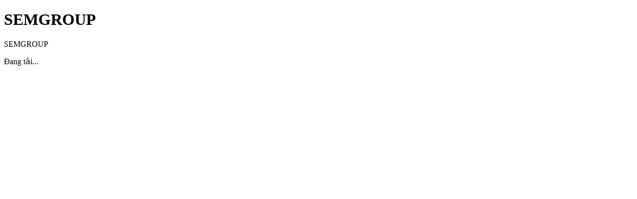

--- FILE ---
content_type: text/html; charset=utf-8
request_url: https://lienket.net/
body_size: 2501
content:
<!DOCTYPE html><!--xBOPMuSBWXo6UT7XBttgd--><html lang="vi"><head><meta charSet="utf-8"/><meta name="viewport" content="width=device-width, initial-scale=1"/><link rel="stylesheet" href="/_next/static/chunks/afa7dc4fa710546e.css" data-precedence="next"/><link rel="preload" as="script" fetchPriority="low" href="/_next/static/chunks/616f7d805c307acb.js"/><script src="/_next/static/chunks/dce1ee0e89ee93db.js" async=""></script><script src="/_next/static/chunks/506b39bd03e91304.js" async=""></script><script src="/_next/static/chunks/cc765718e80133ff.js" async=""></script><script src="/_next/static/chunks/turbopack-93c5b1e3d61920a3.js" async=""></script><script src="/_next/static/chunks/b85ef32794f1d9e1.js" async=""></script><script src="/_next/static/chunks/0ab1978883c00802.js" async=""></script><script src="/_next/static/chunks/ff1a16fafef87110.js" async=""></script><script src="/_next/static/chunks/53230fca75267f4d.js" async=""></script><script src="/_next/static/chunks/4caed18991668cc5.js" async=""></script><meta name="theme-color" content="#17212b"/><title>CRM - Textlink Service Management</title><meta name="description" content="CRM Application for managing Textlink orders, domains, projects and tasks"/><link rel="manifest" href="/manifest.json"/><meta name="mobile-web-app-capable" content="yes"/><meta name="apple-mobile-web-app-status-bar-style" content="black-translucent"/><script src="/_next/static/chunks/a6dad97d9634a72d.js" noModule=""></script></head><body><div hidden=""><!--$--><!--/$--></div><script>((a,b,c,d,e,f,g,h)=>{let i=document.documentElement,j=["light","dark"];function k(b){var c;(Array.isArray(a)?a:[a]).forEach(a=>{let c="class"===a,d=c&&f?e.map(a=>f[a]||a):e;c?(i.classList.remove(...d),i.classList.add(f&&f[b]?f[b]:b)):i.setAttribute(a,b)}),c=b,h&&j.includes(c)&&(i.style.colorScheme=c)}if(d)k(d);else try{let a=localStorage.getItem(b)||c,d=g&&"system"===a?window.matchMedia("(prefers-color-scheme: dark)").matches?"dark":"light":a;k(d)}catch(a){}})("class","theme","light",null,["light","dark"],null,true,true)</script><div class="min-h-screen flex items-center justify-center bg-gray-50"><div class="text-center"><h1 class="text-4xl font-bold text-gray-900 mb-4">SEMGROUP</h1><p class="text-xl text-gray-600 mb-8">SEMGROUP</p><div class="text-gray-500">Đang tải...</div></div></div><!--$--><!--/$--><script src="/_next/static/chunks/616f7d805c307acb.js" id="_R_" async=""></script><script>(self.__next_f=self.__next_f||[]).push([0])</script><script>self.__next_f.push([1,"1:\"$Sreact.fragment\"\n2:I[7229,[\"/_next/static/chunks/b85ef32794f1d9e1.js\",\"/_next/static/chunks/0ab1978883c00802.js\"],\"Providers\"]\n3:I[39756,[\"/_next/static/chunks/ff1a16fafef87110.js\",\"/_next/static/chunks/53230fca75267f4d.js\"],\"default\"]\n4:I[37457,[\"/_next/static/chunks/ff1a16fafef87110.js\",\"/_next/static/chunks/53230fca75267f4d.js\"],\"default\"]\n5:I[47257,[\"/_next/static/chunks/ff1a16fafef87110.js\",\"/_next/static/chunks/53230fca75267f4d.js\"],\"ClientPageRoot\"]\n6:I[31713,[\"/_next/static/chunks/b85ef32794f1d9e1.js\",\"/_next/static/chunks/0ab1978883c00802.js\",\"/_next/static/chunks/4caed18991668cc5.js\"],\"default\"]\n9:I[97367,[\"/_next/static/chunks/ff1a16fafef87110.js\",\"/_next/static/chunks/53230fca75267f4d.js\"],\"OutletBoundary\"]\na:\"$Sreact.suspense\"\nc:I[97367,[\"/_next/static/chunks/ff1a16fafef87110.js\",\"/_next/static/chunks/53230fca75267f4d.js\"],\"ViewportBoundary\"]\ne:I[97367,[\"/_next/static/chunks/ff1a16fafef87110.js\",\"/_next/static/chunks/53230fca75267f4d.js\"],\"MetadataBoundary\"]\n10:I[68027,[\"/_next/static/chunks/ff1a16fafef87110.js\",\"/_next/static/chunks/53230fca75267f4d.js\"],\"default\"]\n:HL[\"/_next/static/chunks/afa7dc4fa710546e.css\",\"style\"]\n"])</script><script>self.__next_f.push([1,"0:{\"P\":null,\"b\":\"xBOPMuSBWXo6UT7XBttgd\",\"c\":[\"\",\"\"],\"q\":\"\",\"i\":false,\"f\":[[[\"\",{\"children\":[\"__PAGE__\",{}]},\"$undefined\",\"$undefined\",true],[[\"$\",\"$1\",\"c\",{\"children\":[[[\"$\",\"link\",\"0\",{\"rel\":\"stylesheet\",\"href\":\"/_next/static/chunks/afa7dc4fa710546e.css\",\"precedence\":\"next\",\"crossOrigin\":\"$undefined\",\"nonce\":\"$undefined\"}],[\"$\",\"script\",\"script-0\",{\"src\":\"/_next/static/chunks/b85ef32794f1d9e1.js\",\"async\":true,\"nonce\":\"$undefined\"}],[\"$\",\"script\",\"script-1\",{\"src\":\"/_next/static/chunks/0ab1978883c00802.js\",\"async\":true,\"nonce\":\"$undefined\"}]],[\"$\",\"html\",null,{\"lang\":\"vi\",\"suppressHydrationWarning\":true,\"children\":[\"$\",\"body\",null,{\"children\":[\"$\",\"$L2\",null,{\"children\":[\"$\",\"$L3\",null,{\"parallelRouterKey\":\"children\",\"error\":\"$undefined\",\"errorStyles\":\"$undefined\",\"errorScripts\":\"$undefined\",\"template\":[\"$\",\"$L4\",null,{}],\"templateStyles\":\"$undefined\",\"templateScripts\":\"$undefined\",\"notFound\":[[[\"$\",\"title\",null,{\"children\":\"404: This page could not be found.\"}],[\"$\",\"div\",null,{\"style\":{\"fontFamily\":\"system-ui,\\\"Segoe UI\\\",Roboto,Helvetica,Arial,sans-serif,\\\"Apple Color Emoji\\\",\\\"Segoe UI Emoji\\\"\",\"height\":\"100vh\",\"textAlign\":\"center\",\"display\":\"flex\",\"flexDirection\":\"column\",\"alignItems\":\"center\",\"justifyContent\":\"center\"},\"children\":[\"$\",\"div\",null,{\"children\":[[\"$\",\"style\",null,{\"dangerouslySetInnerHTML\":{\"__html\":\"body{color:#000;background:#fff;margin:0}.next-error-h1{border-right:1px solid rgba(0,0,0,.3)}@media (prefers-color-scheme:dark){body{color:#fff;background:#000}.next-error-h1{border-right:1px solid rgba(255,255,255,.3)}}\"}}],[\"$\",\"h1\",null,{\"className\":\"next-error-h1\",\"style\":{\"display\":\"inline-block\",\"margin\":\"0 20px 0 0\",\"padding\":\"0 23px 0 0\",\"fontSize\":24,\"fontWeight\":500,\"verticalAlign\":\"top\",\"lineHeight\":\"49px\"},\"children\":404}],[\"$\",\"div\",null,{\"style\":{\"display\":\"inline-block\"},\"children\":[\"$\",\"h2\",null,{\"style\":{\"fontSize\":14,\"fontWeight\":400,\"lineHeight\":\"49px\",\"margin\":0},\"children\":\"This page could not be found.\"}]}]]}]}]],[]],\"forbidden\":\"$undefined\",\"unauthorized\":\"$undefined\"}]}]}]}]]}],{\"children\":[[\"$\",\"$1\",\"c\",{\"children\":[[\"$\",\"$L5\",null,{\"Component\":\"$6\",\"serverProvidedParams\":{\"searchParams\":{},\"params\":{},\"promises\":[\"$@7\",\"$@8\"]}}],[[\"$\",\"script\",\"script-0\",{\"src\":\"/_next/static/chunks/4caed18991668cc5.js\",\"async\":true,\"nonce\":\"$undefined\"}]],[\"$\",\"$L9\",null,{\"children\":[\"$\",\"$a\",null,{\"name\":\"Next.MetadataOutlet\",\"children\":\"$@b\"}]}]]}],{},null,false,false]},null,false,false],[\"$\",\"$1\",\"h\",{\"children\":[null,[\"$\",\"$Lc\",null,{\"children\":\"$Ld\"}],[\"$\",\"div\",null,{\"hidden\":true,\"children\":[\"$\",\"$Le\",null,{\"children\":[\"$\",\"$a\",null,{\"name\":\"Next.Metadata\",\"children\":\"$Lf\"}]}]}],null]}],false]],\"m\":\"$undefined\",\"G\":[\"$10\",[]],\"S\":true}\n"])</script><script>self.__next_f.push([1,"7:{}\n8:\"$0:f:0:1:1:children:0:props:children:0:props:serverProvidedParams:params\"\n"])</script><script>self.__next_f.push([1,"d:[[\"$\",\"meta\",\"0\",{\"charSet\":\"utf-8\"}],[\"$\",\"meta\",\"1\",{\"name\":\"viewport\",\"content\":\"width=device-width, initial-scale=1\"}],[\"$\",\"meta\",\"2\",{\"name\":\"theme-color\",\"content\":\"#17212b\"}]]\n"])</script><script>self.__next_f.push([1,"b:null\nf:[[\"$\",\"title\",\"0\",{\"children\":\"CRM - Textlink Service Management\"}],[\"$\",\"meta\",\"1\",{\"name\":\"description\",\"content\":\"CRM Application for managing Textlink orders, domains, projects and tasks\"}],[\"$\",\"link\",\"2\",{\"rel\":\"manifest\",\"href\":\"/manifest.json\",\"crossOrigin\":\"$undefined\"}],[\"$\",\"meta\",\"3\",{\"name\":\"mobile-web-app-capable\",\"content\":\"yes\"}],[\"$\",\"meta\",\"4\",{\"name\":\"apple-mobile-web-app-status-bar-style\",\"content\":\"black-translucent\"}]]\n"])</script><script defer src="https://static.cloudflareinsights.com/beacon.min.js/vcd15cbe7772f49c399c6a5babf22c1241717689176015" integrity="sha512-ZpsOmlRQV6y907TI0dKBHq9Md29nnaEIPlkf84rnaERnq6zvWvPUqr2ft8M1aS28oN72PdrCzSjY4U6VaAw1EQ==" data-cf-beacon='{"version":"2024.11.0","token":"bf5d2540b9a84ec1b0f9d0cc9748c728","r":1,"server_timing":{"name":{"cfCacheStatus":true,"cfEdge":true,"cfExtPri":true,"cfL4":true,"cfOrigin":true,"cfSpeedBrain":true},"location_startswith":null}}' crossorigin="anonymous"></script>
</body></html>

--- FILE ---
content_type: application/javascript; charset=UTF-8
request_url: https://lienket.net/_next/static/chunks/b85ef32794f1d9e1.js
body_size: 3288
content:
(globalThis.TURBOPACK||(globalThis.TURBOPACK=[])).push(["object"==typeof document?document.currentScript:void 0,26732,e=>{"use strict";var t=e.i(47167),n=e.i(18050),r=e.i(71645);class s extends Error{constructor(e,t){e instanceof Error?super(void 0,{cause:{err:e,...e.cause,...t}}):"string"==typeof e?(t instanceof Error&&(t={err:t,...t.cause}),super(e,t)):super(void 0,e),this.name=this.constructor.name,this.type=this.constructor.type??"AuthError",this.kind=this.constructor.kind??"error",Error.captureStackTrace?.(this,this.constructor);const n=`https://errors.authjs.dev#${this.type.toLowerCase()}`;this.message+=`${this.message?". ":""}Read more at ${n}`}}class a extends s{}class o extends s{}async function i(e,t,n,r={}){let s=`${l(t)}/${e}`;try{let e={headers:{"Content-Type":"application/json",...r?.headers?.cookie?{cookie:r.headers.cookie}:{}}};r?.body&&(e.body=JSON.stringify(r.body),e.method="POST");let t=await fetch(s,e),n=await t.json();if(!t.ok)throw n;return n}catch(e){return n.error(new a(e.message,e)),null}}function l(e){return"undefined"==typeof window?`${e.baseUrlServer}${e.basePathServer}`:e.basePath}function c(){return Math.floor(Date.now()/1e3)}function u(e){let t=new URL("http://localhost:3000/api/auth");e&&!e.startsWith("http")&&(e=`https://${e}`);let n=new URL(e||t),r=("/"===n.pathname?t.pathname:n.pathname).replace(/\/$/,""),s=`${n.origin}${r}`;return{origin:n.origin,host:n.host,path:r,base:s,toString:()=>s}}let d={baseUrl:u(t.default.env.NEXTAUTH_URL??t.default.env.VERCEL_URL).origin,basePath:u(t.default.env.NEXTAUTH_URL).path,baseUrlServer:u(t.default.env.NEXTAUTH_URL_INTERNAL??t.default.env.NEXTAUTH_URL??t.default.env.VERCEL_URL).origin,basePathServer:u(t.default.env.NEXTAUTH_URL_INTERNAL??t.default.env.NEXTAUTH_URL).path,_lastSync:0,_session:void 0,_getSession:()=>{}},h=null;function m(){return"undefined"==typeof BroadcastChannel?{postMessage:()=>{},addEventListener:()=>{},removeEventListener:()=>{},name:"next-auth",onmessage:null,onmessageerror:null,close:()=>{},dispatchEvent:()=>!1}:new BroadcastChannel("next-auth")}function f(){return null===h&&(h=m()),h}let w={debug:console.debug,error:console.error,warn:console.warn},v=r.createContext?.(void 0);function g(e){if(!v)throw Error("React Context is unavailable in Server Components");let t=r.useContext(v),{required:n,onUnauthenticated:s}=e??{},a=n&&"unauthenticated"===t.status;return(r.useEffect(()=>{if(a){let e=`${d.basePath}/signin?${new URLSearchParams({error:"SessionRequired",callbackUrl:window.location.href})}`;s?s():window.location.href=e}},[a,s]),a)?{data:t.data,update:t.update,status:"loading"}:t}async function p(e){let t=await i("session",d,w,e);return(e?.broadcast??!0)&&m().postMessage({event:"session",data:{trigger:"getSession"}}),t}async function y(){let e=await i("csrf",d,w);return e?.csrfToken??""}async function b(){return i("providers",d,w)}async function S(e,t,n){let{callbackUrl:r,...s}=t??{},{redirect:a=!0,redirectTo:o=r??window.location.href,...i}=s,c=l(d),u=await b();if(!u){let e=`${c}/error`;window.location.href=e;return}if(!e||!u[e]){let e=`${c}/signin?${new URLSearchParams({callbackUrl:o})}`;window.location.href=e;return}let h=u[e].type;if("webauthn"===h)throw TypeError(`Provider id "${e}" refers to a WebAuthn provider.
Please use \`import { signIn } from "next-auth/webauthn"\` instead.`);let m=`${c}/${"credentials"===h?"callback":"signin"}/${e}`,f=await y(),w=await fetch(`${m}?${new URLSearchParams(n)}`,{method:"post",headers:{"Content-Type":"application/x-www-form-urlencoded","X-Auth-Return-Redirect":"1"},body:new URLSearchParams({...i,csrfToken:f,callbackUrl:o})}),v=await w.json();if(a){let e=v.url??o;window.location.href=e,e.includes("#")&&window.location.reload();return}let g=new URL(v.url).searchParams.get("error")??void 0,p=new URL(v.url).searchParams.get("code")??void 0;return w.ok&&await d._getSession({event:"storage"}),{error:g,code:p,status:w.status,ok:w.ok,url:g?null:v.url}}async function E(e){let{redirect:t=!0,redirectTo:n=e?.callbackUrl??window.location.href}=e??{},r=l(d),s=await y(),a=await fetch(`${r}/signout`,{method:"post",headers:{"Content-Type":"application/x-www-form-urlencoded","X-Auth-Return-Redirect":"1"},body:new URLSearchParams({csrfToken:s,callbackUrl:n})}),o=await a.json();if(f().postMessage({event:"session",data:{trigger:"signout"}}),t){let e=o.url??n;window.location.href=e,e.includes("#")&&window.location.reload();return}return await d._getSession({event:"storage"}),o}function L(e){if(!v)throw Error("React Context is unavailable in Server Components");let{children:t,basePath:s,refetchInterval:a,refetchWhenOffline:l}=e;s&&(d.basePath=s);let u=void 0!==e.session;d._lastSync=u?c():0;let[h,m]=r.useState(()=>(u&&(d._session=e.session),e.session)),[g,b]=r.useState(!u);r.useEffect(()=>(d._getSession=async({event:e}={})=>{try{let t="storage"===e;if(t||void 0===d._session){d._lastSync=c(),d._session=await p({broadcast:!t}),m(d._session);return}if(!e||null===d._session||c()<d._lastSync)return;d._lastSync=c(),d._session=await p(),m(d._session)}catch(e){w.error(new o(e.message,e))}finally{b(!1)}},d._getSession(),()=>{d._lastSync=0,d._session=void 0,d._getSession=()=>{}}),[]),r.useEffect(()=>{let e=()=>d._getSession({event:"storage"});return f().addEventListener("message",e),()=>f().removeEventListener("message",e)},[]),r.useEffect(()=>{let{refetchOnWindowFocus:t=!0}=e,n=()=>{t&&"visible"===document.visibilityState&&d._getSession({event:"visibilitychange"})};return document.addEventListener("visibilitychange",n,!1),()=>document.removeEventListener("visibilitychange",n,!1)},[e.refetchOnWindowFocus]);let S=function(){let[e,t]=r.useState("undefined"!=typeof navigator&&navigator.onLine),n=()=>t(!0),s=()=>t(!1);return r.useEffect(()=>(window.addEventListener("online",n),window.addEventListener("offline",s),()=>{window.removeEventListener("online",n),window.removeEventListener("offline",s)}),[]),e}(),E=!1!==l||S;r.useEffect(()=>{if(a&&E){let e=setInterval(()=>{d._session&&d._getSession({event:"poll"})},1e3*a);return()=>clearInterval(e)}},[a,E]);let L=r.useMemo(()=>({data:h,status:g?"loading":h?"authenticated":"unauthenticated",async update(e){if(g)return;b(!0);let t=await i("session",d,w,void 0===e?void 0:{body:{csrfToken:await y(),data:e}});return b(!1),t&&(m(t),f().postMessage({event:"session",data:{trigger:"getSession"}})),t}}),[h,g]);return(0,n.jsx)(v.Provider,{value:L,children:t})}e.s(["SessionProvider",()=>L,"signIn",()=>S,"signOut",()=>E,"useSession",()=>g],26732)},7229,e=>{"use strict";var t=e.i(18050),n=e.i(26732),r=e.i(33857),s=e.i(71645),a=(e,t,n,r,s,a,o,i)=>{let l=document.documentElement,c=["light","dark"];function u(t){var n;(Array.isArray(e)?e:[e]).forEach(e=>{let n="class"===e,r=n&&a?s.map(e=>a[e]||e):s;n?(l.classList.remove(...r),l.classList.add(a&&a[t]?a[t]:t)):l.setAttribute(e,t)}),n=t,i&&c.includes(n)&&(l.style.colorScheme=n)}if(r)u(r);else try{let e=localStorage.getItem(t)||n,r=o&&"system"===e?window.matchMedia("(prefers-color-scheme: dark)").matches?"dark":"light":e;u(r)}catch(e){}},o=["light","dark"],i="(prefers-color-scheme: dark)",l="undefined"==typeof window,c=s.createContext(void 0),u=e=>s.useContext(c)?s.createElement(s.Fragment,null,e.children):s.createElement(h,{...e}),d=["light","dark"],h=({forcedTheme:e,disableTransitionOnChange:t=!1,enableSystem:n=!0,enableColorScheme:r=!0,storageKey:a="theme",themes:l=d,defaultTheme:u=n?"system":"light",attribute:h="data-theme",value:g,children:p,nonce:y,scriptProps:b})=>{let[S,E]=s.useState(()=>f(a,u)),[L,T]=s.useState(()=>"system"===S?v():S),_=g?Object.values(g):l,U=s.useCallback(e=>{let s=e;if(!s)return;"system"===e&&n&&(s=v());let a=g?g[s]:s,i=t?w(y):null,l=document.documentElement,c=e=>{"class"===e?(l.classList.remove(..._),a&&l.classList.add(a)):e.startsWith("data-")&&(a?l.setAttribute(e,a):l.removeAttribute(e))};if(Array.isArray(h)?h.forEach(c):c(h),r){let e=o.includes(u)?u:null,t=o.includes(s)?s:e;l.style.colorScheme=t}null==i||i()},[y]),k=s.useCallback(e=>{let t="function"==typeof e?e(S):e;E(t);try{localStorage.setItem(a,t)}catch(e){}},[S]),R=s.useCallback(t=>{T(v(t)),"system"===S&&n&&!e&&U("system")},[S,e]);s.useEffect(()=>{let e=window.matchMedia(i);return e.addListener(R),R(e),()=>e.removeListener(R)},[R]),s.useEffect(()=>{let e=e=>{e.key===a&&(e.newValue?E(e.newValue):k(u))};return window.addEventListener("storage",e),()=>window.removeEventListener("storage",e)},[k]),s.useEffect(()=>{U(null!=e?e:S)},[e,S]);let C=s.useMemo(()=>({theme:S,setTheme:k,forcedTheme:e,resolvedTheme:"system"===S?L:S,themes:n?[...l,"system"]:l,systemTheme:n?L:void 0}),[S,k,e,L,n,l]);return s.createElement(c.Provider,{value:C},s.createElement(m,{forcedTheme:e,storageKey:a,attribute:h,enableSystem:n,enableColorScheme:r,defaultTheme:u,value:g,themes:l,nonce:y,scriptProps:b}),p)},m=s.memo(({forcedTheme:e,storageKey:t,attribute:n,enableSystem:r,enableColorScheme:o,defaultTheme:i,value:l,themes:c,nonce:u,scriptProps:d})=>{let h=JSON.stringify([n,t,i,e,c,l,r,o]).slice(1,-1);return s.createElement("script",{...d,suppressHydrationWarning:!0,nonce:"undefined"==typeof window?u:"",dangerouslySetInnerHTML:{__html:`(${a.toString()})(${h})`}})}),f=(e,t)=>{let n;if(!l){try{n=localStorage.getItem(e)||void 0}catch(e){}return n||t}},w=e=>{let t=document.createElement("style");return e&&t.setAttribute("nonce",e),t.appendChild(document.createTextNode("*,*::before,*::after{-webkit-transition:none!important;-moz-transition:none!important;-o-transition:none!important;-ms-transition:none!important;transition:none!important}")),document.head.appendChild(t),()=>{window.getComputedStyle(document.body),setTimeout(()=>{document.head.removeChild(t)},1)}},v=e=>(e||(e=window.matchMedia(i)),e.matches?"dark":"light");function g({children:e,...n}){return(0,t.jsx)(u,{...n,children:e})}function p({children:e}){return(0,t.jsx)(n.SessionProvider,{refetchInterval:0,refetchOnWindowFocus:!1,refetchWhenOffline:!1,children:(0,t.jsx)(g,{attribute:"class",defaultTheme:"light",enableSystem:!0,disableTransitionOnChange:!0,children:(0,t.jsx)(r.SocketProvider,{children:e})})})}e.s(["Providers",()=>p],7229)}]);

--- FILE ---
content_type: application/javascript; charset=UTF-8
request_url: https://lienket.net/_next/static/chunks/0ab1978883c00802.js
body_size: 15003
content:
(globalThis.TURBOPACK||(globalThis.TURBOPACK=[])).push(["object"==typeof document?document.currentScript:void 0,33857,27729,e=>{"use strict";let t,n,r;e.s(["SocketProvider",()=>eN,"useCurrentConversation",()=>eS,"useSocketContext",()=>eB],33857);var s,i,o=e.i(18050),a=e.i(71645);e.i(47167);let c=Object.create(null);c.open="0",c.close="1",c.ping="2",c.pong="3",c.message="4",c.upgrade="5",c.noop="6";let h=Object.create(null);Object.keys(c).forEach(e=>{h[c[e]]=e});let u={type:"error",data:"parser error"},l="function"==typeof Blob||"undefined"!=typeof Blob&&"[object BlobConstructor]"===Object.prototype.toString.call(Blob),p="function"==typeof ArrayBuffer,d=e=>"function"==typeof ArrayBuffer.isView?ArrayBuffer.isView(e):e&&e.buffer instanceof ArrayBuffer,f=({type:e,data:t},n,r)=>{if(l&&t instanceof Blob)if(n)return r(t);else return y(t,r);if(p&&(t instanceof ArrayBuffer||d(t)))if(n)return r(t);else return y(new Blob([t]),r);return r(c[e]+(t||""))},y=(e,t)=>{let n=new FileReader;return n.onload=function(){t("b"+(n.result.split(",")[1]||""))},n.readAsDataURL(e)};function g(e){return e instanceof Uint8Array?e:e instanceof ArrayBuffer?new Uint8Array(e):new Uint8Array(e.buffer,e.byteOffset,e.byteLength)}let m="ABCDEFGHIJKLMNOPQRSTUVWXYZabcdefghijklmnopqrstuvwxyz0123456789+/",_="undefined"==typeof Uint8Array?[]:new Uint8Array(256);for(let e=0;e<m.length;e++)_[m.charCodeAt(e)]=e;let b="function"==typeof ArrayBuffer,w=(e,t)=>{if("string"!=typeof e)return{type:"message",data:k(e,t)};let n=e.charAt(0);return"b"===n?{type:"message",data:v(e.substring(1),t)}:h[n]?e.length>1?{type:h[n],data:e.substring(1)}:{type:h[n]}:u},v=(e,t)=>b?k((e=>{let t=.75*e.length,n=e.length,r,s=0,i,o,a,c;"="===e[e.length-1]&&(t--,"="===e[e.length-2]&&t--);let h=new ArrayBuffer(t),u=new Uint8Array(h);for(r=0;r<n;r+=4)i=_[e.charCodeAt(r)],o=_[e.charCodeAt(r+1)],a=_[e.charCodeAt(r+2)],c=_[e.charCodeAt(r+3)],u[s++]=i<<2|o>>4,u[s++]=(15&o)<<4|a>>2,u[s++]=(3&a)<<6|63&c;return h})(e),t):{base64:!0,data:e},k=(e,t)=>"blob"===t?e instanceof Blob?e:new Blob([e]):e instanceof ArrayBuffer?e:e.buffer;function E(e){return e.reduce((e,t)=>e+t.length,0)}function C(e,t){if(e[0].length===t)return e.shift();let n=new Uint8Array(t),r=0;for(let s=0;s<t;s++)n[s]=e[0][r++],r===e[0].length&&(e.shift(),r=0);return e.length&&r<e[0].length&&(e[0]=e[0].slice(r)),n}function A(e){if(e){var t=e;for(var n in A.prototype)t[n]=A.prototype[n];return t}}A.prototype.on=A.prototype.addEventListener=function(e,t){return this._callbacks=this._callbacks||{},(this._callbacks["$"+e]=this._callbacks["$"+e]||[]).push(t),this},A.prototype.once=function(e,t){function n(){this.off(e,n),t.apply(this,arguments)}return n.fn=t,this.on(e,n),this},A.prototype.off=A.prototype.removeListener=A.prototype.removeAllListeners=A.prototype.removeEventListener=function(e,t){if(this._callbacks=this._callbacks||{},0==arguments.length)return this._callbacks={},this;var n,r=this._callbacks["$"+e];if(!r)return this;if(1==arguments.length)return delete this._callbacks["$"+e],this;for(var s=0;s<r.length;s++)if((n=r[s])===t||n.fn===t){r.splice(s,1);break}return 0===r.length&&delete this._callbacks["$"+e],this},A.prototype.emit=function(e){this._callbacks=this._callbacks||{};for(var t=Array(arguments.length-1),n=this._callbacks["$"+e],r=1;r<arguments.length;r++)t[r-1]=arguments[r];if(n){n=n.slice(0);for(var r=0,s=n.length;r<s;++r)n[r].apply(this,t)}return this},A.prototype.emitReserved=A.prototype.emit,A.prototype.listeners=function(e){return this._callbacks=this._callbacks||{},this._callbacks["$"+e]||[]},A.prototype.hasListeners=function(e){return!!this.listeners(e).length};let T="function"==typeof Promise&&"function"==typeof Promise.resolve?e=>Promise.resolve().then(e):(e,t)=>t(e,0),R="undefined"!=typeof self?self:"undefined"!=typeof window?window:Function("return this")();function O(e,...t){return t.reduce((t,n)=>(e.hasOwnProperty(n)&&(t[n]=e[n]),t),{})}let N=R.setTimeout,S=R.clearTimeout;function B(e,t){t.useNativeTimers?(e.setTimeoutFn=N.bind(R),e.clearTimeoutFn=S.bind(R)):(e.setTimeoutFn=R.setTimeout.bind(R),e.clearTimeoutFn=R.clearTimeout.bind(R))}function x(){return Date.now().toString(36).substring(3)+Math.random().toString(36).substring(2,5)}class L extends Error{constructor(e,t,n){super(e),this.description=t,this.context=n,this.type="TransportError"}}class P extends A{constructor(e){super(),this.writable=!1,B(this,e),this.opts=e,this.query=e.query,this.socket=e.socket,this.supportsBinary=!e.forceBase64}onError(e,t,n){return super.emitReserved("error",new L(e,t,n)),this}open(){return this.readyState="opening",this.doOpen(),this}close(){return("opening"===this.readyState||"open"===this.readyState)&&(this.doClose(),this.onClose()),this}send(e){"open"===this.readyState&&this.write(e)}onOpen(){this.readyState="open",this.writable=!0,super.emitReserved("open")}onData(e){let t=w(e,this.socket.binaryType);this.onPacket(t)}onPacket(e){super.emitReserved("packet",e)}onClose(e){this.readyState="closed",super.emitReserved("close",e)}pause(e){}createUri(e,t={}){return e+"://"+this._hostname()+this._port()+this.opts.path+this._query(t)}_hostname(){let e=this.opts.hostname;return -1===e.indexOf(":")?e:"["+e+"]"}_port(){return this.opts.port&&(this.opts.secure&&443!==Number(this.opts.port)||!this.opts.secure&&80!==Number(this.opts.port))?":"+this.opts.port:""}_query(e){let t=function(e){let t="";for(let n in e)e.hasOwnProperty(n)&&(t.length&&(t+="&"),t+=encodeURIComponent(n)+"="+encodeURIComponent(e[n]));return t}(e);return t.length?"?"+t:""}}class q extends P{constructor(){super(...arguments),this._polling=!1}get name(){return"polling"}doOpen(){this._poll()}pause(e){this.readyState="pausing";let t=()=>{this.readyState="paused",e()};if(this._polling||!this.writable){let e=0;this._polling&&(e++,this.once("pollComplete",function(){--e||t()})),this.writable||(e++,this.once("drain",function(){--e||t()}))}else t()}_poll(){this._polling=!0,this.doPoll(),this.emitReserved("poll")}onData(e){let t=e=>{if("opening"===this.readyState&&"open"===e.type&&this.onOpen(),"close"===e.type)return this.onClose({description:"transport closed by the server"}),!1;this.onPacket(e)};((e,t)=>{let n=e.split("\x1e"),r=[];for(let e=0;e<n.length;e++){let s=w(n[e],t);if(r.push(s),"error"===s.type)break}return r})(e,this.socket.binaryType).forEach(t),"closed"!==this.readyState&&(this._polling=!1,this.emitReserved("pollComplete"),"open"===this.readyState&&this._poll())}doClose(){let e=()=>{this.write([{type:"close"}])};"open"===this.readyState?e():this.once("open",e)}write(e){var t;let n,r,s;this.writable=!1,t=e=>{this.doWrite(e,()=>{this.writable=!0,this.emitReserved("drain")})},r=Array(n=e.length),s=0,e.forEach((e,i)=>{f(e,!1,e=>{r[i]=e,++s===n&&t(r.join("\x1e"))})})}uri(){let e=this.opts.secure?"https":"http",t=this.query||{};return!1!==this.opts.timestampRequests&&(t[this.opts.timestampParam]=x()),this.supportsBinary||t.sid||(t.b64=1),this.createUri(e,t)}}let I=!1;try{I="undefined"!=typeof XMLHttpRequest&&"withCredentials"in new XMLHttpRequest}catch(e){}let j=I;function D(){}class U extends q{constructor(e){if(super(e),"undefined"!=typeof location){const t="https:"===location.protocol;let n=location.port;n||(n=t?"443":"80"),this.xd="undefined"!=typeof location&&e.hostname!==location.hostname||n!==e.port}}doWrite(e,t){let n=this.request({method:"POST",data:e});n.on("success",t),n.on("error",(e,t)=>{this.onError("xhr post error",e,t)})}doPoll(){let e=this.request();e.on("data",this.onData.bind(this)),e.on("error",(e,t)=>{this.onError("xhr poll error",e,t)}),this.pollXhr=e}}class F extends A{constructor(e,t,n){super(),this.createRequest=e,B(this,n),this._opts=n,this._method=n.method||"GET",this._uri=t,this._data=void 0!==n.data?n.data:null,this._create()}_create(){var e;let t=O(this._opts,"agent","pfx","key","passphrase","cert","ca","ciphers","rejectUnauthorized","autoUnref");t.xdomain=!!this._opts.xd;let n=this._xhr=this.createRequest(t);try{n.open(this._method,this._uri,!0);try{if(this._opts.extraHeaders)for(let e in n.setDisableHeaderCheck&&n.setDisableHeaderCheck(!0),this._opts.extraHeaders)this._opts.extraHeaders.hasOwnProperty(e)&&n.setRequestHeader(e,this._opts.extraHeaders[e])}catch(e){}if("POST"===this._method)try{n.setRequestHeader("Content-type","text/plain;charset=UTF-8")}catch(e){}try{n.setRequestHeader("Accept","*/*")}catch(e){}null==(e=this._opts.cookieJar)||e.addCookies(n),"withCredentials"in n&&(n.withCredentials=this._opts.withCredentials),this._opts.requestTimeout&&(n.timeout=this._opts.requestTimeout),n.onreadystatechange=()=>{var e;3===n.readyState&&(null==(e=this._opts.cookieJar)||e.parseCookies(n.getResponseHeader("set-cookie"))),4===n.readyState&&(200===n.status||1223===n.status?this._onLoad():this.setTimeoutFn(()=>{this._onError("number"==typeof n.status?n.status:0)},0))},n.send(this._data)}catch(e){this.setTimeoutFn(()=>{this._onError(e)},0);return}"undefined"!=typeof document&&(this._index=F.requestsCount++,F.requests[this._index]=this)}_onError(e){this.emitReserved("error",e,this._xhr),this._cleanup(!0)}_cleanup(e){if(void 0!==this._xhr&&null!==this._xhr){if(this._xhr.onreadystatechange=D,e)try{this._xhr.abort()}catch(e){}"undefined"!=typeof document&&delete F.requests[this._index],this._xhr=null}}_onLoad(){let e=this._xhr.responseText;null!==e&&(this.emitReserved("data",e),this.emitReserved("success"),this._cleanup())}abort(){this._cleanup()}}function M(){for(let e in F.requests)F.requests.hasOwnProperty(e)&&F.requests[e].abort()}F.requestsCount=0,F.requests={},"undefined"!=typeof document&&("function"==typeof attachEvent?attachEvent("onunload",M):"function"==typeof addEventListener&&addEventListener("onpagehide"in R?"pagehide":"unload",M,!1));let V=(r=W({xdomain:!1}))&&null!==r.responseType;function W(e){let t=e.xdomain;try{if("undefined"!=typeof XMLHttpRequest&&(!t||j))return new XMLHttpRequest}catch(e){}if(!t)try{return new R[["Active"].concat("Object").join("X")]("Microsoft.XMLHTTP")}catch(e){}}let H="undefined"!=typeof navigator&&"string"==typeof navigator.product&&"reactnative"===navigator.product.toLowerCase();class K extends P{get name(){return"websocket"}doOpen(){let e=this.uri(),t=this.opts.protocols,n=H?{}:O(this.opts,"agent","perMessageDeflate","pfx","key","passphrase","cert","ca","ciphers","rejectUnauthorized","localAddress","protocolVersion","origin","maxPayload","family","checkServerIdentity");this.opts.extraHeaders&&(n.headers=this.opts.extraHeaders);try{this.ws=this.createSocket(e,t,n)}catch(e){return this.emitReserved("error",e)}this.ws.binaryType=this.socket.binaryType,this.addEventListeners()}addEventListeners(){this.ws.onopen=()=>{this.opts.autoUnref&&this.ws._socket.unref(),this.onOpen()},this.ws.onclose=e=>this.onClose({description:"websocket connection closed",context:e}),this.ws.onmessage=e=>this.onData(e.data),this.ws.onerror=e=>this.onError("websocket error",e)}write(e){this.writable=!1;for(let t=0;t<e.length;t++){let n=e[t],r=t===e.length-1;f(n,this.supportsBinary,e=>{try{this.doWrite(n,e)}catch(e){}r&&T(()=>{this.writable=!0,this.emitReserved("drain")},this.setTimeoutFn)})}}doClose(){void 0!==this.ws&&(this.ws.onerror=()=>{},this.ws.close(),this.ws=null)}uri(){let e=this.opts.secure?"wss":"ws",t=this.query||{};return this.opts.timestampRequests&&(t[this.opts.timestampParam]=x()),this.supportsBinary||(t.b64=1),this.createUri(e,t)}}let Y=R.WebSocket||R.MozWebSocket,$={websocket:class extends K{createSocket(e,t,n){return H?new Y(e,t,n):t?new Y(e,t):new Y(e)}doWrite(e,t){this.ws.send(t)}},webtransport:class extends P{get name(){return"webtransport"}doOpen(){try{this._transport=new WebTransport(this.createUri("https"),this.opts.transportOptions[this.name])}catch(e){return this.emitReserved("error",e)}this._transport.closed.then(()=>{this.onClose()}).catch(e=>{this.onError("webtransport error",e)}),this._transport.ready.then(()=>{this._transport.createBidirectionalStream().then(e=>{var r,s;let i,o,a,c,h=(r=Number.MAX_SAFE_INTEGER,s=this.socket.binaryType,n||(n=new TextDecoder),i=[],o=0,a=-1,c=!1,new TransformStream({transform(e,t){for(i.push(e);;){if(0===o){if(1>E(i))break;let e=C(i,1);c=(128&e[0])==128,o=(a=127&e[0])<126?3:126===a?1:2}else if(1===o){if(2>E(i))break;let e=C(i,2);a=new DataView(e.buffer,e.byteOffset,e.length).getUint16(0),o=3}else if(2===o){if(8>E(i))break;let e=C(i,8),n=new DataView(e.buffer,e.byteOffset,e.length),r=n.getUint32(0);if(r>2097151){t.enqueue(u);break}a=0x100000000*r+n.getUint32(4),o=3}else{if(E(i)<a)break;let e=C(i,a);t.enqueue(w(c?e:n.decode(e),s)),o=0}if(0===a||a>r){t.enqueue(u);break}}}})),y=e.readable.pipeThrough(h).getReader(),m=new TransformStream({transform(e,n){var r;r=t=>{let r,s=t.length;if(s<126)new DataView((r=new Uint8Array(1)).buffer).setUint8(0,s);else if(s<65536){let e=new DataView((r=new Uint8Array(3)).buffer);e.setUint8(0,126),e.setUint16(1,s)}else{let e=new DataView((r=new Uint8Array(9)).buffer);e.setUint8(0,127),e.setBigUint64(1,BigInt(s))}e.data&&"string"!=typeof e.data&&(r[0]|=128),n.enqueue(r),n.enqueue(t)},l&&e.data instanceof Blob?e.data.arrayBuffer().then(g).then(r):p&&(e.data instanceof ArrayBuffer||d(e.data))?r(g(e.data)):f(e,!1,e=>{t||(t=new TextEncoder),r(t.encode(e))})}});m.readable.pipeTo(e.writable),this._writer=m.writable.getWriter();let _=()=>{y.read().then(({done:e,value:t})=>{e||(this.onPacket(t),_())}).catch(e=>{})};_();let b={type:"open"};this.query.sid&&(b.data=`{"sid":"${this.query.sid}"}`),this._writer.write(b).then(()=>this.onOpen())})})}write(e){this.writable=!1;for(let t=0;t<e.length;t++){let n=e[t],r=t===e.length-1;this._writer.write(n).then(()=>{r&&T(()=>{this.writable=!0,this.emitReserved("drain")},this.setTimeoutFn)})}}doClose(){var e;null==(e=this._transport)||e.close()}},polling:class extends U{constructor(e){super(e);const t=e&&e.forceBase64;this.supportsBinary=V&&!t}request(e={}){return Object.assign(e,{xd:this.xd},this.opts),new F(W,this.uri(),e)}}},z=/^(?:(?![^:@\/?#]+:[^:@\/]*@)(http|https|ws|wss):\/\/)?((?:(([^:@\/?#]*)(?::([^:@\/?#]*))?)?@)?((?:[a-f0-9]{0,4}:){2,7}[a-f0-9]{0,4}|[^:\/?#]*)(?::(\d*))?)(((\/(?:[^?#](?![^?#\/]*\.[^?#\/.]+(?:[?#]|$)))*\/?)?([^?#\/]*))(?:\?([^#]*))?(?:#(.*))?)/,J=["source","protocol","authority","userInfo","user","password","host","port","relative","path","directory","file","query","anchor"];function Q(e){var t,n;let r,s;if(e.length>8e3)throw"URI too long";let i=e,o=e.indexOf("["),a=e.indexOf("]");-1!=o&&-1!=a&&(e=e.substring(0,o)+e.substring(o,a).replace(/:/g,";")+e.substring(a,e.length));let c=z.exec(e||""),h={},u=14;for(;u--;)h[J[u]]=c[u]||"";return -1!=o&&-1!=a&&(h.source=i,h.host=h.host.substring(1,h.host.length-1).replace(/;/g,":"),h.authority=h.authority.replace("[","").replace("]","").replace(/;/g,":"),h.ipv6uri=!0),r=(t=h.path).replace(/\/{2,9}/g,"/").split("/"),("/"==t.slice(0,1)||0===t.length)&&r.splice(0,1),"/"==t.slice(-1)&&r.splice(r.length-1,1),h.pathNames=r,n=h.query,s={},n.replace(/(?:^|&)([^&=]*)=?([^&]*)/g,function(e,t,n){t&&(s[t]=n)}),h.queryKey=s,h}let X="function"==typeof addEventListener&&"function"==typeof removeEventListener,G=[];X&&addEventListener("offline",()=>{G.forEach(e=>e())},!1);class Z extends A{constructor(e,t){if(super(),this.binaryType="arraybuffer",this.writeBuffer=[],this._prevBufferLen=0,this._pingInterval=-1,this._pingTimeout=-1,this._maxPayload=-1,this._pingTimeoutTime=1/0,e&&"object"==typeof e&&(t=e,e=null),e){const n=Q(e);t.hostname=n.host,t.secure="https"===n.protocol||"wss"===n.protocol,t.port=n.port,n.query&&(t.query=n.query)}else t.host&&(t.hostname=Q(t.host).host);B(this,t),this.secure=null!=t.secure?t.secure:"undefined"!=typeof location&&"https:"===location.protocol,t.hostname&&!t.port&&(t.port=this.secure?"443":"80"),this.hostname=t.hostname||("undefined"!=typeof location?location.hostname:"localhost"),this.port=t.port||("undefined"!=typeof location&&location.port?location.port:this.secure?"443":"80"),this.transports=[],this._transportsByName={},t.transports.forEach(e=>{let t=e.prototype.name;this.transports.push(t),this._transportsByName[t]=e}),this.opts=Object.assign({path:"/engine.io",agent:!1,withCredentials:!1,upgrade:!0,timestampParam:"t",rememberUpgrade:!1,addTrailingSlash:!0,rejectUnauthorized:!0,perMessageDeflate:{threshold:1024},transportOptions:{},closeOnBeforeunload:!1},t),this.opts.path=this.opts.path.replace(/\/$/,"")+(this.opts.addTrailingSlash?"/":""),"string"==typeof this.opts.query&&(this.opts.query=function(e){let t={},n=e.split("&");for(let e=0,r=n.length;e<r;e++){let r=n[e].split("=");t[decodeURIComponent(r[0])]=decodeURIComponent(r[1])}return t}(this.opts.query)),X&&(this.opts.closeOnBeforeunload&&(this._beforeunloadEventListener=()=>{this.transport&&(this.transport.removeAllListeners(),this.transport.close())},addEventListener("beforeunload",this._beforeunloadEventListener,!1)),"localhost"!==this.hostname&&(this._offlineEventListener=()=>{this._onClose("transport close",{description:"network connection lost"})},G.push(this._offlineEventListener))),this.opts.withCredentials&&(this._cookieJar=void 0),this._open()}createTransport(e){let t=Object.assign({},this.opts.query);t.EIO=4,t.transport=e,this.id&&(t.sid=this.id);let n=Object.assign({},this.opts,{query:t,socket:this,hostname:this.hostname,secure:this.secure,port:this.port},this.opts.transportOptions[e]);return new this._transportsByName[e](n)}_open(){if(0===this.transports.length)return void this.setTimeoutFn(()=>{this.emitReserved("error","No transports available")},0);let e=this.opts.rememberUpgrade&&Z.priorWebsocketSuccess&&-1!==this.transports.indexOf("websocket")?"websocket":this.transports[0];this.readyState="opening";let t=this.createTransport(e);t.open(),this.setTransport(t)}setTransport(e){this.transport&&this.transport.removeAllListeners(),this.transport=e,e.on("drain",this._onDrain.bind(this)).on("packet",this._onPacket.bind(this)).on("error",this._onError.bind(this)).on("close",e=>this._onClose("transport close",e))}onOpen(){this.readyState="open",Z.priorWebsocketSuccess="websocket"===this.transport.name,this.emitReserved("open"),this.flush()}_onPacket(e){if("opening"===this.readyState||"open"===this.readyState||"closing"===this.readyState)switch(this.emitReserved("packet",e),this.emitReserved("heartbeat"),e.type){case"open":this.onHandshake(JSON.parse(e.data));break;case"ping":this._sendPacket("pong"),this.emitReserved("ping"),this.emitReserved("pong"),this._resetPingTimeout();break;case"error":let t=Error("server error");t.code=e.data,this._onError(t);break;case"message":this.emitReserved("data",e.data),this.emitReserved("message",e.data)}}onHandshake(e){this.emitReserved("handshake",e),this.id=e.sid,this.transport.query.sid=e.sid,this._pingInterval=e.pingInterval,this._pingTimeout=e.pingTimeout,this._maxPayload=e.maxPayload,this.onOpen(),"closed"!==this.readyState&&this._resetPingTimeout()}_resetPingTimeout(){this.clearTimeoutFn(this._pingTimeoutTimer);let e=this._pingInterval+this._pingTimeout;this._pingTimeoutTime=Date.now()+e,this._pingTimeoutTimer=this.setTimeoutFn(()=>{this._onClose("ping timeout")},e),this.opts.autoUnref&&this._pingTimeoutTimer.unref()}_onDrain(){this.writeBuffer.splice(0,this._prevBufferLen),this._prevBufferLen=0,0===this.writeBuffer.length?this.emitReserved("drain"):this.flush()}flush(){if("closed"!==this.readyState&&this.transport.writable&&!this.upgrading&&this.writeBuffer.length){let e=this._getWritablePackets();this.transport.send(e),this._prevBufferLen=e.length,this.emitReserved("flush")}}_getWritablePackets(){if(!(this._maxPayload&&"polling"===this.transport.name&&this.writeBuffer.length>1))return this.writeBuffer;let e=1;for(let t=0;t<this.writeBuffer.length;t++){let n=this.writeBuffer[t].data;if(n&&(e+="string"==typeof n?function(e){let t=0,n=0;for(let r=0,s=e.length;r<s;r++)(t=e.charCodeAt(r))<128?n+=1:t<2048?n+=2:t<55296||t>=57344?n+=3:(r++,n+=4);return n}(n):Math.ceil(1.33*(n.byteLength||n.size))),t>0&&e>this._maxPayload)return this.writeBuffer.slice(0,t);e+=2}return this.writeBuffer}_hasPingExpired(){if(!this._pingTimeoutTime)return!0;let e=Date.now()>this._pingTimeoutTime;return e&&(this._pingTimeoutTime=0,T(()=>{this._onClose("ping timeout")},this.setTimeoutFn)),e}write(e,t,n){return this._sendPacket("message",e,t,n),this}send(e,t,n){return this._sendPacket("message",e,t,n),this}_sendPacket(e,t,n,r){if("function"==typeof t&&(r=t,t=void 0),"function"==typeof n&&(r=n,n=null),"closing"===this.readyState||"closed"===this.readyState)return;(n=n||{}).compress=!1!==n.compress;let s={type:e,data:t,options:n};this.emitReserved("packetCreate",s),this.writeBuffer.push(s),r&&this.once("flush",r),this.flush()}close(){let e=()=>{this._onClose("forced close"),this.transport.close()},t=()=>{this.off("upgrade",t),this.off("upgradeError",t),e()},n=()=>{this.once("upgrade",t),this.once("upgradeError",t)};return("opening"===this.readyState||"open"===this.readyState)&&(this.readyState="closing",this.writeBuffer.length?this.once("drain",()=>{this.upgrading?n():e()}):this.upgrading?n():e()),this}_onError(e){if(Z.priorWebsocketSuccess=!1,this.opts.tryAllTransports&&this.transports.length>1&&"opening"===this.readyState)return this.transports.shift(),this._open();this.emitReserved("error",e),this._onClose("transport error",e)}_onClose(e,t){if("opening"===this.readyState||"open"===this.readyState||"closing"===this.readyState){if(this.clearTimeoutFn(this._pingTimeoutTimer),this.transport.removeAllListeners("close"),this.transport.close(),this.transport.removeAllListeners(),X&&(this._beforeunloadEventListener&&removeEventListener("beforeunload",this._beforeunloadEventListener,!1),this._offlineEventListener)){let e=G.indexOf(this._offlineEventListener);-1!==e&&G.splice(e,1)}this.readyState="closed",this.id=null,this.emitReserved("close",e,t),this.writeBuffer=[],this._prevBufferLen=0}}}Z.protocol=4;class ee extends Z{constructor(){super(...arguments),this._upgrades=[]}onOpen(){if(super.onOpen(),"open"===this.readyState&&this.opts.upgrade)for(let e=0;e<this._upgrades.length;e++)this._probe(this._upgrades[e])}_probe(e){let t=this.createTransport(e),n=!1;Z.priorWebsocketSuccess=!1;let r=()=>{n||(t.send([{type:"ping",data:"probe"}]),t.once("packet",e=>{if(!n)if("pong"===e.type&&"probe"===e.data){if(this.upgrading=!0,this.emitReserved("upgrading",t),!t)return;Z.priorWebsocketSuccess="websocket"===t.name,this.transport.pause(()=>{n||"closed"!==this.readyState&&(h(),this.setTransport(t),t.send([{type:"upgrade"}]),this.emitReserved("upgrade",t),t=null,this.upgrading=!1,this.flush())})}else{let e=Error("probe error");e.transport=t.name,this.emitReserved("upgradeError",e)}}))};function s(){n||(n=!0,h(),t.close(),t=null)}let i=e=>{let n=Error("probe error: "+e);n.transport=t.name,s(),this.emitReserved("upgradeError",n)};function o(){i("transport closed")}function a(){i("socket closed")}function c(e){t&&e.name!==t.name&&s()}let h=()=>{t.removeListener("open",r),t.removeListener("error",i),t.removeListener("close",o),this.off("close",a),this.off("upgrading",c)};t.once("open",r),t.once("error",i),t.once("close",o),this.once("close",a),this.once("upgrading",c),-1!==this._upgrades.indexOf("webtransport")&&"webtransport"!==e?this.setTimeoutFn(()=>{n||t.open()},200):t.open()}onHandshake(e){this._upgrades=this._filterUpgrades(e.upgrades),super.onHandshake(e)}_filterUpgrades(e){let t=[];for(let n=0;n<e.length;n++)~this.transports.indexOf(e[n])&&t.push(e[n]);return t}}class et extends ee{constructor(e,t={}){const n="object"==typeof e?e:t;(!n.transports||n.transports&&"string"==typeof n.transports[0])&&(n.transports=(n.transports||["polling","websocket","webtransport"]).map(e=>$[e]).filter(e=>!!e)),super(e,n)}}et.protocol;let en="function"==typeof ArrayBuffer,er=Object.prototype.toString,es="function"==typeof Blob||"undefined"!=typeof Blob&&"[object BlobConstructor]"===er.call(Blob),ei="function"==typeof File||"undefined"!=typeof File&&"[object FileConstructor]"===er.call(File);function eo(e){return en&&(e instanceof ArrayBuffer||("function"==typeof ArrayBuffer.isView?ArrayBuffer.isView(e):e.buffer instanceof ArrayBuffer))||es&&e instanceof Blob||ei&&e instanceof File}let ea=["connect","connect_error","disconnect","disconnecting","newListener","removeListener"];(s=i||(i={}))[s.CONNECT=0]="CONNECT",s[s.DISCONNECT=1]="DISCONNECT",s[s.EVENT=2]="EVENT",s[s.ACK=3]="ACK",s[s.CONNECT_ERROR=4]="CONNECT_ERROR",s[s.BINARY_EVENT=5]="BINARY_EVENT",s[s.BINARY_ACK=6]="BINARY_ACK";class ec{constructor(e){this.replacer=e}encode(e){return(e.type===i.EVENT||e.type===i.ACK)&&function e(t,n){if(!t||"object"!=typeof t)return!1;if(Array.isArray(t)){for(let n=0,r=t.length;n<r;n++)if(e(t[n]))return!0;return!1}if(eo(t))return!0;if(t.toJSON&&"function"==typeof t.toJSON&&1==arguments.length)return e(t.toJSON(),!0);for(let n in t)if(Object.prototype.hasOwnProperty.call(t,n)&&e(t[n]))return!0;return!1}(e)?this.encodeAsBinary({type:e.type===i.EVENT?i.BINARY_EVENT:i.BINARY_ACK,nsp:e.nsp,data:e.data,id:e.id}):[this.encodeAsString(e)]}encodeAsString(e){let t=""+e.type;return(e.type===i.BINARY_EVENT||e.type===i.BINARY_ACK)&&(t+=e.attachments+"-"),e.nsp&&"/"!==e.nsp&&(t+=e.nsp+","),null!=e.id&&(t+=e.id),null!=e.data&&(t+=JSON.stringify(e.data,this.replacer)),t}encodeAsBinary(e){let t,n,r=(t=[],n=e.data,e.data=function e(t,n){if(!t)return t;if(eo(t)){let e={_placeholder:!0,num:n.length};return n.push(t),e}if(Array.isArray(t)){let r=Array(t.length);for(let s=0;s<t.length;s++)r[s]=e(t[s],n);return r}if("object"==typeof t&&!(t instanceof Date)){let r={};for(let s in t)Object.prototype.hasOwnProperty.call(t,s)&&(r[s]=e(t[s],n));return r}return t}(n,t),e.attachments=t.length,{packet:e,buffers:t}),s=this.encodeAsString(r.packet),i=r.buffers;return i.unshift(s),i}}class eh extends A{constructor(e){super(),this.reviver=e}add(e){let t;if("string"==typeof e){if(this.reconstructor)throw Error("got plaintext data when reconstructing a packet");let n=(t=this.decodeString(e)).type===i.BINARY_EVENT;n||t.type===i.BINARY_ACK?(t.type=n?i.EVENT:i.ACK,this.reconstructor=new eu(t),0===t.attachments&&super.emitReserved("decoded",t)):super.emitReserved("decoded",t)}else if(eo(e)||e.base64)if(this.reconstructor)(t=this.reconstructor.takeBinaryData(e))&&(this.reconstructor=null,super.emitReserved("decoded",t));else throw Error("got binary data when not reconstructing a packet");else throw Error("Unknown type: "+e)}decodeString(e){let t=0,n={type:Number(e.charAt(0))};if(void 0===i[n.type])throw Error("unknown packet type "+n.type);if(n.type===i.BINARY_EVENT||n.type===i.BINARY_ACK){let r=t+1;for(;"-"!==e.charAt(++t)&&t!=e.length;);let s=e.substring(r,t);if(s!=Number(s)||"-"!==e.charAt(t))throw Error("Illegal attachments");n.attachments=Number(s)}if("/"===e.charAt(t+1)){let r=t+1;for(;++t&&","!==e.charAt(t)&&t!==e.length;);n.nsp=e.substring(r,t)}else n.nsp="/";let r=e.charAt(t+1);if(""!==r&&Number(r)==r){let r=t+1;for(;++t;){let n=e.charAt(t);if(null==n||Number(n)!=n){--t;break}if(t===e.length)break}n.id=Number(e.substring(r,t+1))}if(e.charAt(++t)){let r=this.tryParse(e.substr(t));if(eh.isPayloadValid(n.type,r))n.data=r;else throw Error("invalid payload")}return n}tryParse(e){try{return JSON.parse(e,this.reviver)}catch(e){return!1}}static isPayloadValid(e,t){switch(e){case i.CONNECT:return ep(t);case i.DISCONNECT:return void 0===t;case i.CONNECT_ERROR:return"string"==typeof t||ep(t);case i.EVENT:case i.BINARY_EVENT:return Array.isArray(t)&&("number"==typeof t[0]||"string"==typeof t[0]&&-1===ea.indexOf(t[0]));case i.ACK:case i.BINARY_ACK:return Array.isArray(t)}}destroy(){this.reconstructor&&(this.reconstructor.finishedReconstruction(),this.reconstructor=null)}}class eu{constructor(e){this.packet=e,this.buffers=[],this.reconPack=e}takeBinaryData(e){if(this.buffers.push(e),this.buffers.length===this.reconPack.attachments){var t,n;let e=(t=this.reconPack,n=this.buffers,t.data=function e(t,n){if(!t)return t;if(t&&!0===t._placeholder){if("number"==typeof t.num&&t.num>=0&&t.num<n.length)return n[t.num];throw Error("illegal attachments")}if(Array.isArray(t))for(let r=0;r<t.length;r++)t[r]=e(t[r],n);else if("object"==typeof t)for(let r in t)Object.prototype.hasOwnProperty.call(t,r)&&(t[r]=e(t[r],n));return t}(t.data,n),delete t.attachments,t);return this.finishedReconstruction(),e}return null}finishedReconstruction(){this.reconPack=null,this.buffers=[]}}let el=Number.isInteger||function(e){return"number"==typeof e&&isFinite(e)&&Math.floor(e)===e};function ep(e){return"[object Object]"===Object.prototype.toString.call(e)}function ed(e){var t;return"string"==typeof e.nsp&&(void 0===(t=e.id)||el(t))&&function(e,t){switch(e){case i.CONNECT:return void 0===t||ep(t);case i.DISCONNECT:return void 0===t;case i.EVENT:return Array.isArray(t)&&("number"==typeof t[0]||"string"==typeof t[0]&&-1===ea.indexOf(t[0]));case i.ACK:return Array.isArray(t);case i.CONNECT_ERROR:return"string"==typeof t||ep(t);default:return!1}}(e.type,e.data)}function ef(e,t,n){return e.on(t,n),function(){e.off(t,n)}}e.s(["Decoder",()=>eh,"Encoder",()=>ec,"PacketType",()=>i,"isPacketValid",()=>ed,"protocol",0,5],51890);let ey=Object.freeze({connect:1,connect_error:1,disconnect:1,disconnecting:1,newListener:1,removeListener:1});class eg extends A{constructor(e,t,n){super(),this.connected=!1,this.recovered=!1,this.receiveBuffer=[],this.sendBuffer=[],this._queue=[],this._queueSeq=0,this.ids=0,this.acks={},this.flags={},this.io=e,this.nsp=t,n&&n.auth&&(this.auth=n.auth),this._opts=Object.assign({},n),this.io._autoConnect&&this.open()}get disconnected(){return!this.connected}subEvents(){if(this.subs)return;let e=this.io;this.subs=[ef(e,"open",this.onopen.bind(this)),ef(e,"packet",this.onpacket.bind(this)),ef(e,"error",this.onerror.bind(this)),ef(e,"close",this.onclose.bind(this))]}get active(){return!!this.subs}connect(){return this.connected||(this.subEvents(),this.io._reconnecting||this.io.open(),"open"===this.io._readyState&&this.onopen()),this}open(){return this.connect()}send(...e){return e.unshift("message"),this.emit.apply(this,e),this}emit(e,...t){var n,r,s;if(ey.hasOwnProperty(e))throw Error('"'+e.toString()+'" is a reserved event name');if(t.unshift(e),this._opts.retries&&!this.flags.fromQueue&&!this.flags.volatile)return this._addToQueue(t),this;let o={type:i.EVENT,data:t};if(o.options={},o.options.compress=!1!==this.flags.compress,"function"==typeof t[t.length-1]){let e=this.ids++,n=t.pop();this._registerAckCallback(e,n),o.id=e}let a=null==(r=null==(n=this.io.engine)?void 0:n.transport)?void 0:r.writable,c=this.connected&&!(null==(s=this.io.engine)?void 0:s._hasPingExpired());return this.flags.volatile&&!a||(c?(this.notifyOutgoingListeners(o),this.packet(o)):this.sendBuffer.push(o)),this.flags={},this}_registerAckCallback(e,t){var n;let r=null!=(n=this.flags.timeout)?n:this._opts.ackTimeout;if(void 0===r){this.acks[e]=t;return}let s=this.io.setTimeoutFn(()=>{delete this.acks[e];for(let t=0;t<this.sendBuffer.length;t++)this.sendBuffer[t].id===e&&this.sendBuffer.splice(t,1);t.call(this,Error("operation has timed out"))},r),i=(...e)=>{this.io.clearTimeoutFn(s),t.apply(this,e)};i.withError=!0,this.acks[e]=i}emitWithAck(e,...t){return new Promise((n,r)=>{let s=(e,t)=>e?r(e):n(t);s.withError=!0,t.push(s),this.emit(e,...t)})}_addToQueue(e){let t;"function"==typeof e[e.length-1]&&(t=e.pop());let n={id:this._queueSeq++,tryCount:0,pending:!1,args:e,flags:Object.assign({fromQueue:!0},this.flags)};e.push((e,...r)=>(this._queue[0],null!==e?n.tryCount>this._opts.retries&&(this._queue.shift(),t&&t(e)):(this._queue.shift(),t&&t(null,...r)),n.pending=!1,this._drainQueue())),this._queue.push(n),this._drainQueue()}_drainQueue(e=!1){if(!this.connected||0===this._queue.length)return;let t=this._queue[0];(!t.pending||e)&&(t.pending=!0,t.tryCount++,this.flags=t.flags,this.emit.apply(this,t.args))}packet(e){e.nsp=this.nsp,this.io._packet(e)}onopen(){"function"==typeof this.auth?this.auth(e=>{this._sendConnectPacket(e)}):this._sendConnectPacket(this.auth)}_sendConnectPacket(e){this.packet({type:i.CONNECT,data:this._pid?Object.assign({pid:this._pid,offset:this._lastOffset},e):e})}onerror(e){this.connected||this.emitReserved("connect_error",e)}onclose(e,t){this.connected=!1,delete this.id,this.emitReserved("disconnect",e,t),this._clearAcks()}_clearAcks(){Object.keys(this.acks).forEach(e=>{if(!this.sendBuffer.some(t=>String(t.id)===e)){let t=this.acks[e];delete this.acks[e],t.withError&&t.call(this,Error("socket has been disconnected"))}})}onpacket(e){if(e.nsp===this.nsp)switch(e.type){case i.CONNECT:e.data&&e.data.sid?this.onconnect(e.data.sid,e.data.pid):this.emitReserved("connect_error",Error("It seems you are trying to reach a Socket.IO server in v2.x with a v3.x client, but they are not compatible (more information here: https://socket.io/docs/v3/migrating-from-2-x-to-3-0/)"));break;case i.EVENT:case i.BINARY_EVENT:this.onevent(e);break;case i.ACK:case i.BINARY_ACK:this.onack(e);break;case i.DISCONNECT:this.ondisconnect();break;case i.CONNECT_ERROR:this.destroy();let t=Error(e.data.message);t.data=e.data.data,this.emitReserved("connect_error",t)}}onevent(e){let t=e.data||[];null!=e.id&&t.push(this.ack(e.id)),this.connected?this.emitEvent(t):this.receiveBuffer.push(Object.freeze(t))}emitEvent(e){if(this._anyListeners&&this._anyListeners.length)for(let t of this._anyListeners.slice())t.apply(this,e);super.emit.apply(this,e),this._pid&&e.length&&"string"==typeof e[e.length-1]&&(this._lastOffset=e[e.length-1])}ack(e){let t=this,n=!1;return function(...r){n||(n=!0,t.packet({type:i.ACK,id:e,data:r}))}}onack(e){let t=this.acks[e.id];"function"==typeof t&&(delete this.acks[e.id],t.withError&&e.data.unshift(null),t.apply(this,e.data))}onconnect(e,t){this.id=e,this.recovered=t&&this._pid===t,this._pid=t,this.connected=!0,this.emitBuffered(),this._drainQueue(!0),this.emitReserved("connect")}emitBuffered(){this.receiveBuffer.forEach(e=>this.emitEvent(e)),this.receiveBuffer=[],this.sendBuffer.forEach(e=>{this.notifyOutgoingListeners(e),this.packet(e)}),this.sendBuffer=[]}ondisconnect(){this.destroy(),this.onclose("io server disconnect")}destroy(){this.subs&&(this.subs.forEach(e=>e()),this.subs=void 0),this.io._destroy(this)}disconnect(){return this.connected&&this.packet({type:i.DISCONNECT}),this.destroy(),this.connected&&this.onclose("io client disconnect"),this}close(){return this.disconnect()}compress(e){return this.flags.compress=e,this}get volatile(){return this.flags.volatile=!0,this}timeout(e){return this.flags.timeout=e,this}onAny(e){return this._anyListeners=this._anyListeners||[],this._anyListeners.push(e),this}prependAny(e){return this._anyListeners=this._anyListeners||[],this._anyListeners.unshift(e),this}offAny(e){if(!this._anyListeners)return this;if(e){let t=this._anyListeners;for(let n=0;n<t.length;n++)if(e===t[n]){t.splice(n,1);break}}else this._anyListeners=[];return this}listenersAny(){return this._anyListeners||[]}onAnyOutgoing(e){return this._anyOutgoingListeners=this._anyOutgoingListeners||[],this._anyOutgoingListeners.push(e),this}prependAnyOutgoing(e){return this._anyOutgoingListeners=this._anyOutgoingListeners||[],this._anyOutgoingListeners.unshift(e),this}offAnyOutgoing(e){if(!this._anyOutgoingListeners)return this;if(e){let t=this._anyOutgoingListeners;for(let n=0;n<t.length;n++)if(e===t[n]){t.splice(n,1);break}}else this._anyOutgoingListeners=[];return this}listenersAnyOutgoing(){return this._anyOutgoingListeners||[]}notifyOutgoingListeners(e){if(this._anyOutgoingListeners&&this._anyOutgoingListeners.length)for(let t of this._anyOutgoingListeners.slice())t.apply(this,e.data)}}var em=e.i(51890);function e_(e){e=e||{},this.ms=e.min||100,this.max=e.max||1e4,this.factor=e.factor||2,this.jitter=e.jitter>0&&e.jitter<=1?e.jitter:0,this.attempts=0}e_.prototype.duration=function(){var e=this.ms*Math.pow(this.factor,this.attempts++);if(this.jitter){var t=Math.random(),n=Math.floor(t*this.jitter*e);e=(1&Math.floor(10*t))==0?e-n:e+n}return 0|Math.min(e,this.max)},e_.prototype.reset=function(){this.attempts=0},e_.prototype.setMin=function(e){this.ms=e},e_.prototype.setMax=function(e){this.max=e},e_.prototype.setJitter=function(e){this.jitter=e};class eb extends A{constructor(e,t){var n;super(),this.nsps={},this.subs=[],e&&"object"==typeof e&&(t=e,e=void 0),(t=t||{}).path=t.path||"/socket.io",this.opts=t,B(this,t),this.reconnection(!1!==t.reconnection),this.reconnectionAttempts(t.reconnectionAttempts||1/0),this.reconnectionDelay(t.reconnectionDelay||1e3),this.reconnectionDelayMax(t.reconnectionDelayMax||5e3),this.randomizationFactor(null!=(n=t.randomizationFactor)?n:.5),this.backoff=new e_({min:this.reconnectionDelay(),max:this.reconnectionDelayMax(),jitter:this.randomizationFactor()}),this.timeout(null==t.timeout?2e4:t.timeout),this._readyState="closed",this.uri=e;const r=t.parser||em;this.encoder=new r.Encoder,this.decoder=new r.Decoder,this._autoConnect=!1!==t.autoConnect,this._autoConnect&&this.open()}reconnection(e){return arguments.length?(this._reconnection=!!e,e||(this.skipReconnect=!0),this):this._reconnection}reconnectionAttempts(e){return void 0===e?this._reconnectionAttempts:(this._reconnectionAttempts=e,this)}reconnectionDelay(e){var t;return void 0===e?this._reconnectionDelay:(this._reconnectionDelay=e,null==(t=this.backoff)||t.setMin(e),this)}randomizationFactor(e){var t;return void 0===e?this._randomizationFactor:(this._randomizationFactor=e,null==(t=this.backoff)||t.setJitter(e),this)}reconnectionDelayMax(e){var t;return void 0===e?this._reconnectionDelayMax:(this._reconnectionDelayMax=e,null==(t=this.backoff)||t.setMax(e),this)}timeout(e){return arguments.length?(this._timeout=e,this):this._timeout}maybeReconnectOnOpen(){!this._reconnecting&&this._reconnection&&0===this.backoff.attempts&&this.reconnect()}open(e){if(~this._readyState.indexOf("open"))return this;this.engine=new et(this.uri,this.opts);let t=this.engine,n=this;this._readyState="opening",this.skipReconnect=!1;let r=ef(t,"open",function(){n.onopen(),e&&e()}),s=t=>{this.cleanup(),this._readyState="closed",this.emitReserved("error",t),e?e(t):this.maybeReconnectOnOpen()},i=ef(t,"error",s);if(!1!==this._timeout){let e=this._timeout,n=this.setTimeoutFn(()=>{r(),s(Error("timeout")),t.close()},e);this.opts.autoUnref&&n.unref(),this.subs.push(()=>{this.clearTimeoutFn(n)})}return this.subs.push(r),this.subs.push(i),this}connect(e){return this.open(e)}onopen(){this.cleanup(),this._readyState="open",this.emitReserved("open");let e=this.engine;this.subs.push(ef(e,"ping",this.onping.bind(this)),ef(e,"data",this.ondata.bind(this)),ef(e,"error",this.onerror.bind(this)),ef(e,"close",this.onclose.bind(this)),ef(this.decoder,"decoded",this.ondecoded.bind(this)))}onping(){this.emitReserved("ping")}ondata(e){try{this.decoder.add(e)}catch(e){this.onclose("parse error",e)}}ondecoded(e){T(()=>{this.emitReserved("packet",e)},this.setTimeoutFn)}onerror(e){this.emitReserved("error",e)}socket(e,t){let n=this.nsps[e];return n?this._autoConnect&&!n.active&&n.connect():(n=new eg(this,e,t),this.nsps[e]=n),n}_destroy(e){for(let e of Object.keys(this.nsps))if(this.nsps[e].active)return;this._close()}_packet(e){let t=this.encoder.encode(e);for(let n=0;n<t.length;n++)this.engine.write(t[n],e.options)}cleanup(){this.subs.forEach(e=>e()),this.subs.length=0,this.decoder.destroy()}_close(){this.skipReconnect=!0,this._reconnecting=!1,this.onclose("forced close")}disconnect(){return this._close()}onclose(e,t){var n;this.cleanup(),null==(n=this.engine)||n.close(),this.backoff.reset(),this._readyState="closed",this.emitReserved("close",e,t),this._reconnection&&!this.skipReconnect&&this.reconnect()}reconnect(){if(this._reconnecting||this.skipReconnect)return this;let e=this;if(this.backoff.attempts>=this._reconnectionAttempts)this.backoff.reset(),this.emitReserved("reconnect_failed"),this._reconnecting=!1;else{let t=this.backoff.duration();this._reconnecting=!0;let n=this.setTimeoutFn(()=>{e.skipReconnect||(this.emitReserved("reconnect_attempt",e.backoff.attempts),e.skipReconnect||e.open(t=>{t?(e._reconnecting=!1,e.reconnect(),this.emitReserved("reconnect_error",t)):e.onreconnect()}))},t);this.opts.autoUnref&&n.unref(),this.subs.push(()=>{this.clearTimeoutFn(n)})}}onreconnect(){let e=this.backoff.attempts;this._reconnecting=!1,this.backoff.reset(),this.emitReserved("reconnect",e)}}let ew={};function ev(e,t){let n;"object"==typeof e&&(t=e,e=void 0);let r=function(e,t="",n){let r=e;n=n||"undefined"!=typeof location&&location,null==e&&(e=n.protocol+"//"+n.host),"string"==typeof e&&("/"===e.charAt(0)&&(e="/"===e.charAt(1)?n.protocol+e:n.host+e),/^(https?|wss?):\/\//.test(e)||(e=void 0!==n?n.protocol+"//"+e:"https://"+e),r=Q(e)),!r.port&&(/^(http|ws)$/.test(r.protocol)?r.port="80":/^(http|ws)s$/.test(r.protocol)&&(r.port="443")),r.path=r.path||"/";let s=-1!==r.host.indexOf(":")?"["+r.host+"]":r.host;return r.id=r.protocol+"://"+s+":"+r.port+t,r.href=r.protocol+"://"+s+(n&&n.port===r.port?"":":"+r.port),r}(e,(t=t||{}).path||"/socket.io"),s=r.source,i=r.id,o=r.path,a=ew[i]&&o in ew[i].nsps;return t.forceNew||t["force new connection"]||!1===t.multiplex||a?n=new eb(s,t):(ew[i]||(ew[i]=new eb(s,t)),n=ew[i]),r.query&&!t.query&&(t.query=r.queryKey),n.socket(r.path,t)}Object.assign(ev,{Manager:eb,Socket:eg,io:ev,connect:ev});var ek=e.i(26732);let eE=[1e3,2e3,5e3,1e4,3e4],eC=eE.length;function eA(){let{data:e,status:t}=(0,ek.useSession)(),[n,r]=(0,a.useState)(null),[s,i]=(0,a.useState)(!1),[o,c]=(0,a.useState)(!1),[h,u]=(0,a.useState)(null),l=(0,a.useRef)(0),p=(0,a.useRef)(null),d=(0,a.useRef)(!1),f=(0,a.useRef)(null),y=(0,a.useRef)(!1),g=(0,a.useRef)(!1),m=(0,a.useRef)(null),_=(0,a.useRef)(Date.now()),b=(0,a.useRef)(null),w=(0,a.useCallback)(()=>{if(p.current&&(clearTimeout(p.current),p.current=null),m.current&&(clearInterval(m.current),m.current=null),b.current&&(clearInterval(b.current),b.current=null),f.current&&(d.current||!f.current.connected)&&(f.current.removeAllListeners(),f.current.disconnect(),f.current=null),window.__app_socket__){let e=window.__app_socket__;!d.current&&e.connected||e!==f.current&&e.connected||(e.removeAllListeners(),e.disconnect(),window.__app_socket__=null)}},[]),v=(0,a.useCallback)(()=>{if(d.current)return;if(l.current>=eC){p.current=setTimeout(()=>{l.current=0,v()},3e4);return}let e=eE[l.current]||3e4;l.current++,p.current=setTimeout(()=>{d.current||"authenticated"!==t||k()},e)},[t]),k=(0,a.useCallback)(()=>{if(!e?.user)return;if(window.__app_socket__){let e=window.__app_socket__;if(e.connected){f.current=e,r(e),i(!0),c(!1),g.current=!0;return}if(!e.connected){if(e.io?.engine?.readyState==="opening")return;e.removeAllListeners(),e.disconnect(),window.__app_socket__=null}}if(f.current?.connected){i(!0),c(!1);return}if(f.current&&!f.current.connected){if(f.current.io?.engine?.readyState==="opening")return;f.current.removeAllListeners(),f.current.disconnect(),f.current=null}c(!0),u(null);let n=ev(window.location.origin,{path:"/api/socket.io",transports:["websocket","polling"],reconnection:!1,autoConnect:!0,withCredentials:!0,timeout:2e4,forceNew:!1});window.__app_socket__=n,n.on("connect",()=>{i(!0),c(!1),u(null),l.current=0,g.current=!0,_.current=Date.now(),n.emit("join_conversations"),m.current&&clearInterval(m.current),m.current=setInterval(()=>{n.connected&&(n.emit("ping",{timestamp:Date.now()}),_.current=Date.now())},2e4),b.current&&clearInterval(b.current),b.current=setInterval(()=>{n.connected||d.current||"authenticated"!==t?n.connected&&(_.current=Date.now()):Date.now()-_.current>3e4&&(console.log("[Socket] Connection lost, attempting to reconnect..."),l.current=0,k())},15e3);let e=()=>{"visible"!==document.visibilityState||n.connected||(l.current=0,k())};document.addEventListener("visibilitychange",e);let r=()=>{n.connected||(l.current=0,k())},s=()=>{i(!1)};window.addEventListener("online",r),window.addEventListener("offline",s),n.once("disconnect",()=>{document.removeEventListener("visibilitychange",e),window.removeEventListener("online",r),window.removeEventListener("offline",s)})}),n.on("connect_error",e=>{i(!1),c(!1);let t=e.message||"";t.includes("Unauthorized")||t.includes("Authentication")?u("Authentication failed. Please refresh the page and try again."):u(t||"Failed to connect"),t.includes("Unauthorized")||t.includes("Authentication")||v()}),n.on("disconnect",e=>{i(!1),m.current&&(clearInterval(m.current),m.current=null),window.__app_socket__===n&&(window.__app_socket__=null),d.current||"io server disconnect"===e||"transport close"===e||v()}),n.on("pong",()=>{_.current=Date.now()}),n.onAny(e=>{!e.startsWith("io_")&&n.connected&&(_.current=Date.now())}),f.current=n,r(n)},[e,v]);(0,a.useEffect)(()=>{if(y.current=!0,"authenticated"===t&&e?.user){if(d.current=!1,f.current?.connected){i(!0),c(!1);return}if(window.__app_socket__?.connected){f.current=window.__app_socket__,r(window.__app_socket__),i(!0),c(!1);return}o||g.current?!f.current||f.current.connected||o||k():(g.current=!0,k())}else"unauthenticated"===t&&(d.current=!0,g.current=!1,w(),i(!1),c(!1));return()=>{y.current||"unauthenticated"!==t||(d.current=!0,w()),y.current=!1}},[t,e,k,w,o]);let E=(0,a.useCallback)(e=>{f.current?.connected?(_.current=Date.now(),f.current.emit("send_message",e)):u("Not connected to server")},[]),C=(0,a.useCallback)(e=>{f.current?.connected&&f.current.emit("join_conversation",e)},[]),A=(0,a.useCallback)(e=>{f.current?.connected&&f.current.emit("leave_conversation",e)},[]),T=(0,a.useCallback)((e,t)=>{f.current?.connected&&f.current.emit("delete_message",{messageId:e,conversationId:t})},[]),R=(0,a.useCallback)((e,t)=>{f.current?.connected&&f.current.emit("mark_read",{conversationId:e,messageId:t})},[]),O=(0,a.useCallback)(e=>{f.current&&f.current.on("new_message",e)},[]),N=(0,a.useCallback)(e=>{f.current&&f.current.on("message_deleted",e)},[]),S=(0,a.useCallback)(e=>{f.current&&f.current.on("notification",e)},[]),B=(0,a.useCallback)(e=>{f.current&&f.current.on("error",e)},[]),x=(0,a.useCallback)((e,t)=>{f.current&&f.current.off(e,t)},[]);return{socket:f.current,isConnected:s,isConnecting:o,error:h,sendMessage:E,joinConversation:C,leaveConversation:A,deleteMessage:T,markAsRead:R,onMessage:O,onMessageDeleted:N,onNotification:S,onError:B,off:x}}function eT(){let{socket:e,isConnected:t}=eB(),[n,r]=(0,a.useState)(new Map),[s,i]=(0,a.useState)("default"),o=(0,a.useRef)(null);(0,a.useEffect)(()=>{"serviceWorker"in navigator&&navigator.serviceWorker.register("/service-worker.js").catch(e=>{console.warn("[Notification] Service Worker registration failed:",e)}),"Notification"in window&&(i(Notification.permission),Notification.permission);let e=new Audio("/notification.mp3");e.volume=.5,e.preload="auto",o.current=e},[]);let c=(0,a.useCallback)(async()=>{try{let e=await fetch("/api/chat/notifications/settings");if(e.ok){let t=await e.json(),n=new Map;t.global&&n.set(null,t.global),t.conversations&&t.conversations.forEach(e=>{n.set(e.conversationId,{enabled:e.enabled,soundEnabled:e.soundEnabled})}),r(n)}else console.warn("Failed to load notification settings:",e.statusText)}catch(e){e instanceof TypeError&&e.message.includes("Failed to fetch")||console.error("Failed to load notification settings:",e)}},[]),h=(0,a.useCallback)(async(e,t)=>{try{(await fetch("/api/chat/notifications/settings",{method:"POST",headers:{"Content-Type":"application/json"},body:JSON.stringify({conversationId:e,...t})})).ok&&(await c(),r(n=>{let r=new Map(n),s=r.get(e)||{enabled:!0,soundEnabled:!0};return r.set(e,{...s,...t}),r}))}catch(e){console.error("Failed to update notification settings:",e)}},[c]),u=(0,a.useCallback)(e=>{let t=n.get(e),r=n.get(null);return void 0!==t?t.enabled:r?.enabled??!0},[n]),l=(0,a.useCallback)(e=>{let t=n.get(e),r=n.get(null);return void 0!==t?t.soundEnabled:r?.soundEnabled??!0},[n]),p=(0,a.useCallback)(()=>{try{o.current&&(o.current.currentTime=0,o.current.play().catch(e=>{console.warn("Could not play notification sound:",e)}))}catch(e){console.warn("Error playing notification sound:",e)}},[]),d=(0,a.useCallback)((e,t,n)=>{try{if("granted"!==Notification.permission)return;let r=new Notification(e,{body:t.body,icon:t.icon||"/favicon.ico",badge:"/favicon.ico",tag:`chat-${n||"unknown"}`,requireInteraction:!1,silent:!1,data:{conversationId:n,url:n?`/chat?t=${n}`:"/chat"}});r.onclick=e=>{if(e.preventDefault(),window.focus(),r.close(),n){let e=`/chat?t=${n}`;window.location.href=e}else window.location.href="/chat"},setTimeout(()=>{r.close()},1e4)}catch(e){console.error("[Notification] Error showing regular notification:",e)}},[]),f=(0,a.useCallback)((e,t,n)=>{if(l(n)&&p(),u(n)&&"Notification"in window){if("default"===Notification.permission)return void Notification.requestPermission().then(r=>{i(r),"granted"===r&&f(e,t,n)});if("granted"===Notification.permission)try{"granted"===Notification.permission&&(d(e,t,n),"serviceWorker"in navigator&&navigator.serviceWorker.ready.then(r=>{r&&"function"==typeof r.showNotification&&r.showNotification(e,{body:t.body||"",icon:t.icon||"/favicon.ico",badge:"/favicon.ico",tag:`chat-${n||"unknown"}`,data:{conversationId:n,url:n?`/chat?t=${n}`:"/chat"},requireInteraction:!1,silent:!1}).catch(e=>{console.warn("[Notification] Service Worker notification failed (using direct API):",e)})}).catch(e=>{console.warn("[Notification] Service Worker not ready (using direct API):",e)}))}catch(e){console.error("[Notification] Error showing notification:",e)}}},[u,l,s,p,d]);return(0,a.useEffect)(()=>{if(!t||!e)return;let n=e=>{if("new_message"===e.type){let t=e.message.sender?.name||"Unknown",n=e.message.content?.substring(0,50)||"New message";f(e.message.conversation?.name||t,{body:n},e.conversationId)}};return e.on("notification",n),()=>{e&&e.off("notification",n)}},[t,e,f]),(0,a.useEffect)(()=>{c()},[c]),{permission:s,settings:n,isEnabled:u,isSoundEnabled:l,updateSettings:h,showNotification:f,playSound:p,loadSettings:c,requestPermission:(0,a.useCallback)(async()=>{if(!("Notification"in window))return"denied";let e=Notification.permission;if(i(e),"default"===e){let e=await Notification.requestPermission();return i(e),e}return e},[]),syncPermission:(0,a.useCallback)(()=>{"Notification"in window&&i(Notification.permission)},[])}}e.s(["useNotifications",()=>eT],27729);let eR=(0,a.createContext)(null),eO=(0,a.createContext)({currentConversationId:null,setCurrentConversationId:()=>{}});function eN({children:e}){let{data:t,status:n}=(0,ek.useSession)(),r=eA(),s=eT(),i=(0,a.useRef)(!1),[c,h]=(0,a.useState)(null);return(0,a.useEffect)(()=>{"authenticated"!==n||i.current?"unauthenticated"===n&&(i.current=!1):(i.current=!0,s.loadSettings())},[n,s.loadSettings]),(0,a.useEffect)(()=>{if(!r.isConnected||!r.socket||"authenticated"!==n)return;let e=parseInt(t?.user?.id||"0");if(0===e)return;let i=t=>{if(!t||!t.conversationId)return;let n=t.senderId===e,r=t.conversationId||null;if(!n&&(s.isSoundEnabled(r)&&s.playSound(),s.isEnabled(r))){let e=t.sender?.name||"Unknown",n=t.content?.substring(0,50)||"New message",i=t.conversation?.name||e;s.showNotification(i,{body:n},r)}},o=e=>{if("new_message"===e.type){let t=e.message.sender?.name||"Unknown",n=e.message.content?.substring(0,50)||"New message",r=e.message.conversation?.name||t;s.showNotification(r,{body:n},e.conversationId)}};return r.socket.on("new_message",i),r.socket.on("notification",o),()=>{r.socket&&(r.socket.off("new_message",i),r.socket.off("notification",o))}},[r.isConnected,r.socket,n,t,s,c]),(0,o.jsx)(eR.Provider,{value:r,children:(0,o.jsx)(eO.Provider,{value:{currentConversationId:c,setCurrentConversationId:h},children:e})})}function eS(){return(0,a.useContext)(eO)}function eB(){let e=(0,a.useContext)(eR);return e||eA()}}]);